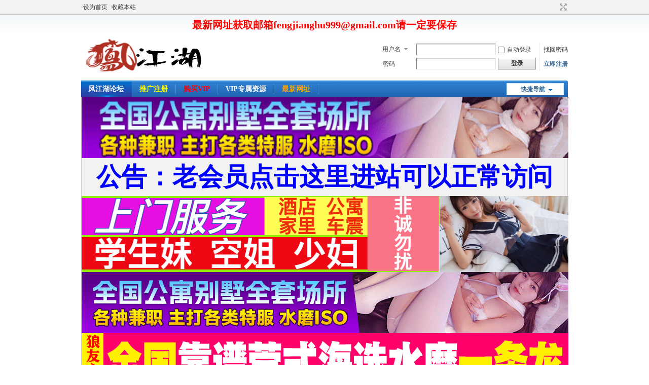

--- FILE ---
content_type: text/html; charset=gbk
request_url: http://fjh12.com/forum-143-1.html
body_size: 4205
content:
<!DOCTYPE html PUBLIC "-//W3C//DTD XHTML 1.0 Transitional//EN" "http://www.w3.org/TR/xhtml1/DTD/xhtml1-transitional.dtd">
<html xmlns="http://www.w3.org/1999/xhtml">
<head>
<meta http-equiv="Content-Type" content="text/html; charset=gbk" />
<title>提示信息 -  凤江湖论坛 -  Powered by FJH</title>

<meta name="keywords" content="" />
<meta name="description" content=",凤江湖论坛" />
<meta name="generator" content="Discuz! X3.4" />
<meta name="author" content="Discuz! Team and Comsenz UI Team" />
<meta name="copyright" content="Discuz!" />
<meta name="MSSmartTagsPreventParsing" content="True" />
<meta http-equiv="MSThemeCompatible" content="Yes" />
<base href="http://fjh12.com/" /><link rel="stylesheet" type="text/css" href="data/cache/style_1_common.css?T1q" /><link rel="stylesheet" type="text/css" href="data/cache/style_1_forum_forumdisplay.css?T1q" /><script type="text/javascript">var STYLEID = '1', STATICURL = 'static/', IMGDIR = 'static/image/common', VERHASH = 'T1q', charset = 'gbk', discuz_uid = '0', cookiepre = 'tUUO_2132_', cookiedomain = '', cookiepath = '/', showusercard = '1', attackevasive = '0', disallowfloat = 'newthread', creditnotice = '1|江湖币|', defaultstyle = '', REPORTURL = 'aHR0cDovL2ZqaDEyLmNvbS9mb3J1bS0xNDMtMS5odG1s', SITEURL = 'http://fjh12.com/', JSPATH = 'static/js/', CSSPATH = 'data/cache/style_', DYNAMICURL = '';</script>
<script src="static/js/common.js?T1q" type="text/javascript"></script>
<meta name="application-name" content="凤江湖论坛" />
<meta name="msapplication-tooltip" content="凤江湖论坛" />
<meta name="msapplication-task" content="name=凤江湖论坛;action-uri=http://fjh12.com/forum.php;icon-uri=http://fjh12.com/static/image/common/bbs.ico" />
<link rel="archives" title="凤江湖论坛" href="http://fjh12.com/archiver/" />
<script src="static/js/forum.js?T1q" type="text/javascript"></script>
</head>

<body id="nv_forum" class="pg_forumdisplay" onkeydown="if(event.keyCode==27) return false;">
<div id="append_parent"></div><div id="ajaxwaitid"></div>
<div id="toptb" class="cl">
<div class="wp">
<div class="z"><a href="javascript:;"  onclick="setHomepage('http://fjh55.com/');">设为首页</a><a href="http://fjh55.com/"  onclick="addFavorite(this.href, '凤江湖论坛');return false;">收藏本站</a></div>
<div class="y">
<a id="switchblind" href="javascript:;" onclick="toggleBlind(this)" title="开启辅助访问" class="switchblind"></a>
<a href="javascript:;" id="switchwidth" onclick="widthauto(this)" title="切换到宽版" class="switchwidth">切换到宽版</a>
</div>
</div>
</div>

<div class="wp a_h"><a href="/thread-2485-1-1.html" target="_blank" style="font-size: 20px"><b><font color="#FF0000">最新网址获取邮箱fengjianghu999@gmail.com请一定要保存</font></b></a> 
 
</div><div id="hd">
<div class="wp">
<div class="hdc cl"><h2><a href="./" title="凤江湖论坛"><img src="static/image/common/logo.png" alt="凤江湖论坛" border="0" /></a></h2><script src="static/js/logging.js?T1q" type="text/javascript"></script>
<form method="post" autocomplete="off" id="lsform" action="member.php?mod=logging&amp;action=login&amp;loginsubmit=yes&amp;infloat=yes&amp;lssubmit=yes" onsubmit="pwmd5('ls_password');return lsSubmit();">
<div class="fastlg cl">
<span id="return_ls" style="display:none"></span>
<div class="y pns">
<table cellspacing="0" cellpadding="0">
<tr>
<td>
<span class="ftid">
<select name="fastloginfield" id="ls_fastloginfield" width="40" tabindex="900">
<option value="username">用户名</option>
<option value="email">Email</option>
</select>
</span>
<script type="text/javascript">simulateSelect('ls_fastloginfield')</script>
</td>
<td><input type="text" name="username" id="ls_username" autocomplete="off" class="px vm" tabindex="901" /></td>
<td class="fastlg_l"><label for="ls_cookietime"><input type="checkbox" name="cookietime" id="ls_cookietime" class="pc" value="2592000" tabindex="903" />自动登录</label></td>
<td>&nbsp;<a href="javascript:;" onclick="showWindow('login', 'member.php?mod=logging&action=login&viewlostpw=1')">找回密码</a></td>
</tr>
<tr>
<td><label for="ls_password" class="z psw_w">密码</label></td>
<td><input type="password" name="password" id="ls_password" class="px vm" autocomplete="off" tabindex="902" /></td>
<td class="fastlg_l"><button type="submit" class="pn vm" tabindex="904" style="width: 75px;"><em>登录</em></button></td>
<td>&nbsp;<a href="member.php?mod=register" class="xi2 xw1">立即注册</a></td>
</tr>
</table>
<input type="hidden" name="formhash" value="5a76f5ed" />
<input type="hidden" name="quickforward" value="yes" />
<input type="hidden" name="handlekey" value="ls" />
</div>
</div>
</form>

<script src="static/js/md5.js?T1q" type="text/javascript" reload="1"></script>
</div>

<div id="nv">
<a href="javascript:;" id="qmenu" onmouseover="delayShow(this, function () {showMenu({'ctrlid':'qmenu','pos':'34!','ctrlclass':'a','duration':2});showForummenu(143);})">快捷导航</a>
<ul><li class="a" id="mn_forum" ><a href="forum.php" hidefocus="true" title="BBS"  >凤江湖论坛<span>BBS</span></a></li><li id="mn_Nfecd" ><a href="home.php?mod=spacecp&ac=promotion" hidefocus="true"   style="color: yellow">推广注册</a></li><li id="mn_N7cea" ><a href="plugin.php?id=alipaybuygroup" hidefocus="true"   style="font-weight: bold;color: red">购买VIP</a></li><li id="mn_N2671" ><a href="forum-169-1.html" hidefocus="true"   style="font-weight: bold;">VIP专属资源</a></li><li id="mn_N059c" ><a href="thread-2485-1-1.html" hidefocus="true"   style="font-weight: bold;color: orange">最新网址</a></li></ul>
</div>
<ul class="p_pop h_pop" id="plugin_menu" style="display: none">  <li><a href="dsu_paulsign-sign.html" id="mn_plink_sign">每日签到</a></li>
 </ul>
<div id="mu" class="cl">
</div><div class="a_mu"><a href="thread-470065-1-1.html" target="_blank"><img src="/data/attachment/common/cf/172103fhl9mmmpqhh240tl.gif" height="120" width="960" border="0"></a>  
<a href="https://fjhu1.cc/" target="_blank" style="font-size: 50px"><b><font color="#0000FF">公告：老会员点击这里进站可以正常访问</font></b></a>   

 <a href="thread-470423-1-1.html" target="_blank"><img src="data/attachment/common/cf/184337udaczyynlblnax4b.png"  
height="150" width="960" border="0"></a>  

<a href="thread-470065-1-1.html" target="_blank"><img src="/data/attachment/common/cf/190059roxxp0vkvvkgegv0.gif" height="120" width="960" border="0"></a>


<a href="forum.php?mod=viewthread&tid=409838&extra=page%3D1" target="_blank"><img src="/data/attachment/common/cf/233246l7qaaiavvoweezkk.gif" height="120" width="960" border="0"></a>

 
 
<a href="https://q.5a3sg.com/user.html?dc=XHB123321

" target="_blank"><img src="/data/attachment/common/cf/122529a6hlh47ctc076zxg.jpg" height="300" width="960" border="0"></a>   
</div><div id="scbar" class="scbar_narrow cl">
<form id="scbar_form" method="post" autocomplete="off" onsubmit="searchFocus($('scbar_txt'))" action="search.php?searchsubmit=yes" target="_blank">
<input type="hidden" name="mod" id="scbar_mod" value="search" />
<input type="hidden" name="formhash" value="5a76f5ed" />
<input type="hidden" name="srchtype" value="title" />
<input type="hidden" name="srhfid" value="143" />
<input type="hidden" name="srhlocality" value="forum::forumdisplay" />
<table cellspacing="0" cellpadding="0">
<tr>
<td class="scbar_icon_td"></td>
<td class="scbar_txt_td"><input type="text" name="srchtxt" id="scbar_txt" value="请输入搜索内容" autocomplete="off" x-webkit-speech speech /></td>
<td class="scbar_type_td"><a href="javascript:;" id="scbar_type" class="xg1" onclick="showMenu(this.id)" hidefocus="true">搜索</a></td>
<td class="scbar_btn_td"><button type="submit" name="searchsubmit" id="scbar_btn" sc="1" class="pn pnc" value="true"><strong class="xi2">搜索</strong></button></td>
<td class="scbar_hot_td">
<div id="scbar_hot">
<strong class="xw1">热搜: </strong>

<a href="search.php?mod=forum&amp;srchtxt=%B7%EF%BD%AD%BA%FE&amp;formhash=5a76f5ed&amp;searchsubmit=true&amp;source=hotsearch" target="_blank" class="xi2" sc="1">凤江湖</a>



<a href="search.php?mod=forum&amp;srchtxt=%B7%EF%BD%AD%BA%FE%C2%DB%CC%B3&amp;formhash=5a76f5ed&amp;searchsubmit=true&amp;source=hotsearch" target="_blank" class="xi2" sc="1">凤江湖论坛</a>



<a href="search.php?mod=forum&amp;srchtxt=%B1%B1%BE%A9%C2%A5%B7%EF&amp;formhash=5a76f5ed&amp;searchsubmit=true&amp;source=hotsearch" target="_blank" class="xi2" sc="1">北京楼凤</a>



<a href="search.php?mod=forum&amp;srchtxt=%B1%B1%BE%A9%C1%BC%BC%D2&amp;formhash=5a76f5ed&amp;searchsubmit=true&amp;source=hotsearch" target="_blank" class="xi2" sc="1">北京良家</a>



<a href="search.php?mod=forum&amp;srchtxt=%CE%F7%B0%B2%CF%B4%D4%A1&amp;formhash=5a76f5ed&amp;searchsubmit=true&amp;source=hotsearch" target="_blank" class="xi2" sc="1">西安洗浴</a>



<a href="search.php?mod=forum&amp;srchtxt=%C4%CF%BE%A9%D0%D4%CF%A2&amp;formhash=5a76f5ed&amp;searchsubmit=true&amp;source=hotsearch" target="_blank" class="xi2" sc="1">南京性息</a>



<a href="search.php?mod=forum&amp;srchtxt=%B3%A4%C9%B3%C9%A3%C4%C3&amp;formhash=5a76f5ed&amp;searchsubmit=true&amp;source=hotsearch" target="_blank" class="xi2" sc="1">长沙桑拿</a>



<a href="search.php?mod=forum&amp;srchtxt=%B9%E3%D6%DDQM&amp;formhash=5a76f5ed&amp;searchsubmit=true&amp;source=hotsearch" target="_blank" class="xi2" sc="1">广州QM</a>



<a href="search.php?mod=forum&amp;srchtxt=%B9%E3%D6%DD%C9%A3%C4%C3&amp;formhash=5a76f5ed&amp;searchsubmit=true&amp;source=hotsearch" target="_blank" class="xi2" sc="1">广州桑拿</a>

</div>
</td>
</tr>
</table>
</form>
</div>
<ul id="scbar_type_menu" class="p_pop" style="display: none;"><li><a href="javascript:;" rel="curforum" fid="143" >本版</a></li><li><a href="javascript:;" rel="forum" class="curtype">帖子</a></li><li><a href="javascript:;" rel="user">用户</a></li></ul>
<script type="text/javascript">
initSearchmenu('scbar', '');
</script>
</div>
</div>


<div id="wp" class="wp">
<div id="ct" class="wp cl w">
<div class="nfl" id="main_succeed" style="display: none">
<div class="f_c altw">
<div class="alert_right">
<p id="succeedmessage"></p>
<p id="succeedlocation" class="alert_btnleft"></p>
<p class="alert_btnleft"><a id="succeedmessage_href">如果您的浏览器没有自动跳转，请点击此链接</a></p>
</div>
</div>
</div>
<div class="nfl" id="main_message">
<div class="f_c altw">
<div id="messagetext" class="alert_info">
<p></p></div><div><p>请先发贴毕业<a href="/plugin.php?id=alipaybuygroup" target="_blank"><b><font size="4px" color="red">点此立即加入VIP</font></b>  </p>
</div>
<div id="messagelogin"></div>
<script type="text/javascript">ajaxget('member.php?mod=logging&action=login&infloat=yes&frommessage', 'messagelogin');</script>
</div>
</div>
</div>	</div>
<div id="ft" class="wp cl">
<div id="flk" class="y">
<p>
<a href="archiver/" >Archiver</a><span class="pipe">|</span><a href="forum.php?mobile=yes" >手机版</a><span class="pipe">|</span><a href="forum.php?mod=misc&action=showdarkroom" >小黑屋</a><span class="pipe">|</span><strong><a href="/" target="_blank">凤江湖论坛</a></strong>
</p>
<p class="xs0">
GMT+8, 2026-1-21 09:49<span id="debuginfo">
, Processed in 0.033821 second(s), 5 queries
, Gzip On.
</span>
</p>
</div>
<div id="frt">
<p>Powered by <strong><a href="http://www.fengjianghu.net" target="_blank">FJH</a></strong> </p>
<p class="xs0">&copy; 2016-2017 <a href="http://www.fengjianghu.net" target="_blank">FengJiangHu</a></p>
</div></div>
<script src="home.php?mod=misc&ac=sendmail&rand=1768960143" type="text/javascript"></script>

<div id="scrolltop">
<span hidefocus="true"><a title="返回顶部" onclick="window.scrollTo('0','0')" class="scrolltopa" ><b>返回顶部</b></a></span>
<span>
<a href="forum.php" hidefocus="true" class="returnboard" title="返回版块"><b>返回版块</b></a>
</span>
</div>
<script type="text/javascript">_attachEvent(window, 'scroll', function () { showTopLink(); });checkBlind();</script>
</body>
</html>
